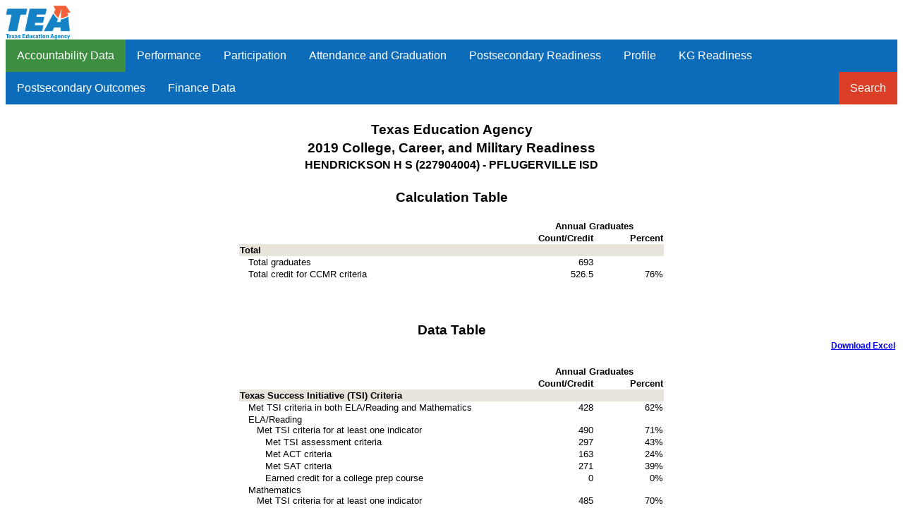

--- FILE ---
content_type: text/html; charset=iso-8859-1
request_url: https://rptsvr1.tea.texas.gov/cgi/sas/broker?_service=marykay&_debug=0&single=N&batch=N&app=PUBLIC&ptype=H&_program=perfrept.perfmast.sas&level=campus&search=campnum&namenum=227904004&prgopt=2019/acct/domain1b.sas
body_size: 40234
content:
<!DOCTYPE html PUBLIC "-//W3C//DTD XHTML 1.0 Transitional//EN" "http://www.w3.org/TR/xhtml1/DTD/xhtml1-transitional.dtd">
<html xmlns="http://www.w3.org/1999/xhtml">
<head>
<meta http-equiv='X-UA-Compatible' content='IE=edge'>            <link rel='stylesheet' type='text/css' href='/perfreport/account/2018/topnav.css'>            <script src='/perfreport/account/2018/topnav.js'></script>
<meta name="Generator" content="SAS Software Version 9.4, see www.sas.com" />
<meta http-equiv="Content-type" content="text/html; charset=iso-8859-1" />
<title>2019 Accountability: CCMR</title>
<style type="text/css">
<!--
.batch
{
  border: 1px solid #000000;
  border-collapse: separate;
  border-spacing: 1px;
  font-family: 'courier new';
}
.bycontentfolder
{
  margin-left: 6pt;
}
.bylinecontainer
{
  width: 100%;
}
.contentfolder
{
  margin-left: 6pt;
}
.contentitem
{
  margin-left: 6pt;
}
.contents
{
}
.folderaction
{
  margin-left: 6pt;
}
.graph
{
  border: 1px solid #000000;
  border-collapse: separate;
  border-spacing: 1px;
}
.indexaction
{
  margin-left: 6pt;
}
.indexitem
{
  margin-left: 6pt;
}
.list
{
  list-style-type: disc;
}
.list10
{
  list-style-type: square;
}
.list2
{
  list-style-type: circle;
}
.list3
{
  list-style-type: square;
}
.list4
{
  list-style-type: square;
}
.list5
{
  list-style-type: square;
}
.list6
{
  list-style-type: square;
}
.list7
{
  list-style-type: square;
}
.list8
{
  list-style-type: square;
}
.list9
{
  list-style-type: square;
}
.listitem
{
  list-style-type: disc;
}
.listitem10
{
  list-style-type: square;
}
.listitem2
{
  list-style-type: circle;
}
.listitem3
{
  list-style-type: square;
}
.listitem4
{
  list-style-type: square;
}
.listitem5
{
  list-style-type: square;
}
.listitem6
{
  list-style-type: square;
}
.listitem7
{
  list-style-type: square;
}
.listitem8
{
  list-style-type: square;
}
.listitem9
{
  list-style-type: square;
}
.output
{
  border: 1px solid #000000;
  border-collapse: separate;
  border-spacing: 1px;
}
.pages
{
}
.pagesitem
{
  margin-left: 6pt;
}
.systitleandfootercontainer
{
  width: 100%;
}
.table
{
  border: 1px solid #000000;
  border-collapse: separate;
  border-spacing: 1px;
}
.top_stacked_value
{
  padding-bottom: 1px;
  border: 0;
}
.middle_stacked_value
{
  padding-top: 1px;
  padding-bottom: 1px;
  border: 0;
}
.bottom_stacked_value
{
  padding-top: 1px;
  border: 0;
}
.titleandnotecontainer
{
  width: 100%;
}
.l {text-align: left }
.c {text-align: center }
.r {text-align: right }
.d {text-align: right }
.j {text-align: justify }
.t {vertical-align: top }
.m {vertical-align: middle }
.b {vertical-align: bottom }
TD, TH {vertical-align: top }
.stacked_cell{padding: 0 }
-->
</style>
</head>
<body class="body">

<img src="/templates/img/tea-logo-header-2.png" border="0" height="48" alt="Texas Education Agency">
<div class="navbar">
  <div class="dropdown">
    <button class="dropbtn" style="background-color: #3e8e41">Accountability Data
     <i class="fa fa-caret-down"></i>
    </button>
    <div class="dropdown-content">
      <a href='/cgi/sas/broker?_service=marykay&_debug=0&single=N&batch=N&app=PUBLIC&ptype=H&_program=perfrept.perfmast.sas&level=campus&search=campnum&namenum=227904004&prgopt=2019/acct/summary.sas'>
				Overall Summary</a>
      <a href='/cgi/sas/broker?_service=marykay&_debug=0&single=N&batch=N&app=PUBLIC&ptype=H&_program=perfrept.perfmast.sas&level=campus&search=campnum&namenum=227904004&prgopt=2019/acct/domain1a.sas'>
				Student Achievement: STAAR Performance</a>
      <a href='/cgi/sas/broker?_service=marykay&_debug=0&single=N&batch=N&app=PUBLIC&ptype=H&_program=perfrept.perfmast.sas&level=campus&search=campnum&namenum=227904004&prgopt=2019/acct/domain1b.sas'>
          Student Achievement: College, Career, and Military Readiness</a>
      <a href='/cgi/sas/broker?_service=marykay&_debug=0&single=N&batch=N&app=PUBLIC&ptype=H&_program=perfrept.perfmast.sas&level=campus&search=campnum&namenum=227904004&prgopt=2019/acct/domain1c.sas'>
          Student Achievement: Graduation Rate</a>
      <a href='/cgi/sas/broker?_service=marykay&_debug=0&single=N&batch=N&app=PUBLIC&ptype=H&_program=perfrept.perfmast.sas&level=campus&search=campnum&namenum=227904004&prgopt=2019/acct/domain2a.sas'>
          School Progress: Academic Growth</a>
      <a href='/cgi/sas/broker?_service=marykay&_debug=0&single=N&batch=N&app=PUBLIC&ptype=H&_program=perfrept.perfmast.sas&level=campus&search=campnum&namenum=227904004&prgopt=2019/acct/domain2b.sas'>
          School Progress: Relative Performance</a>
      <a href='/cgi/sas/broker?_service=marykay&_debug=0&single=N&batch=N&app=PUBLIC&ptype=H&_program=perfrept.perfmast.sas&level=campus&search=campnum&namenum=227904004&prgopt=2019/acct/domain3.sas'>
          Closing the Gaps</a>
      <a href='/cgi/sas/broker?_service=marykay&_debug=0&single=N&batch=N&app=PUBLIC&ptype=H&_program=perfrept.perfmast.sas&level=campus&search=campnum&namenum=227904004&prgopt=2019/acct/school_improvement.sas'>
          Identification of Schools for Improvement</a>
    </div>
  </div> 
  <div class="dropdown">
    <button class="dropbtn">Performance
     <i class="fa fa-caret-down"></i>
    </button>
    <div class="dropdown-content">
      <a href='/cgi/sas/broker?_service=marykay&_debug=0&single=N&batch=N&app=PUBLIC&ptype=H&_program=perfrept.perfmast.sas&level=campus&search=campnum&namenum=227904004&prgopt=2019/tapr/performance.sas'>
				STAAR Performance</a>
      <a href='/cgi/sas/broker?_service=marykay&_debug=0&single=N&batch=N&app=PUBLIC&ptype=H&_program=perfrept.perfmast.sas&level=campus&search=campnum&namenum=227904004&prgopt=2019/tapr/perf_addsg.sas'>
				STAAR Performance - Additional Student Groups</a>
      <a href='/cgi/sas/broker?_service=marykay&_debug=0&single=N&batch=N&app=PUBLIC&ptype=H&_program=perfrept.perfmast.sas&level=campus&search=campnum&namenum=227904004&prgopt=2019/tapr/progress.sas'>
				Progress (Academic Growth and STAAR)</a>
      <a href='/cgi/sas/broker?_service=marykay&_debug=0&single=N&batch=N&app=PUBLIC&ptype=H&_program=perfrept.perfmast.sas&level=campus&search=campnum&namenum=227904004&prgopt=2019/tapr/ssi.sas'>
				Prior Year and SSI (to be updated by Nov. 30th)</a>
      <a href='/cgi/sas/broker?_service=marykay&_debug=0&single=N&batch=N&app=PUBLIC&ptype=H&_program=perfrept.perfmast.sas&level=campus&search=campnum&namenum=227904004&prgopt=2019/tapr/be_esl.sas'>
				Bilingual Education/ESL</a>
      <a href='/cgi/sas/broker?_service=marykay&_debug=0&single=N&batch=N&app=PUBLIC&ptype=H&_program=perfrept.perfmast.sas&level=campus&search=campnum&namenum=227904004&prgopt=2019/tapr/fed_performance.sas'>
				STAAR Performance - All Students</a>
      <a href='/cgi/sas/broker?_service=marykay&_debug=0&single=N&batch=N&app=PUBLIC&ptype=H&_program=perfrept.perfmast.sas&level=campus&search=campnum&namenum=227904004&prgopt=2019/tapr/fed_addsg_performance.sas'>
				STAAR Performance - All Students - Additional Student Groups</a>
      <a href='https://tea.texas.gov/sites/default/files/Performance%20Glossary_2019.pdf'>
          Performance Glossary</a>
    </div>
  </div> 
  <div class="dropdown">
    <button class="dropbtn">Participation
     <i class="fa fa-caret-down"></i>
    </button>
    <div class="dropdown-content">
      <a href='/cgi/sas/broker?_service=marykay&_debug=0&single=N&batch=N&app=PUBLIC&ptype=H&_program=perfrept.perfmast.sas&level=campus&search=campnum&namenum=227904004&prgopt=2019/tapr/participation.sas'>
				STAAR Participation</a>
      <a href='/cgi/sas/broker?_service=marykay&_debug=0&single=N&batch=N&app=PUBLIC&ptype=H&_program=perfrept.perfmast.sas&level=campus&search=campnum&namenum=227904004&prgopt=2019/tapr/part_addsg.sas'>
				STAAR Participation - Additional Student Groups</a>
      <a href='https://tea.texas.gov/sites/default/files/Participation%20Glossary_2019.pdf'>
          Participation Glossary</a>
    </div>
  </div> 
  <div class="dropdown">
    <button class="dropbtn">Attendance and Graduation
     <i class="fa fa-caret-down"></i>
    </button>
    <div class="dropdown-content">
      <a href='/cgi/sas/broker?_service=marykay&_debug=0&single=N&batch=N&app=PUBLIC&ptype=H&_program=perfrept.perfmast.sas&level=campus&search=campnum&namenum=227904004&prgopt=2019/tapr/attendgrad.sas'>
				Attendance, Graduation, and Dropout Rates</a>
      <a href='/cgi/sas/broker?_service=marykay&_debug=0&single=N&batch=N&app=PUBLIC&ptype=H&_program=perfrept.perfmast.sas&level=campus&search=campnum&namenum=227904004&prgopt=2019/tapr/gradprofile.sas'>
				Graduation Profile</a>
      <a href='https://tea.texas.gov/sites/default/files/Attendance%20and%20Graduation%20Glossary_2019.pdf'>
          Attendance and Graduation Glossary</a>
    </div>
  </div> 
  <div class="dropdown">
    <button class="dropbtn">Postsecondary Readiness
     <i class="fa fa-caret-down"></i>
    </button>
    <div class="dropdown-content">
      <a href='/cgi/sas/broker?_service=marykay&_debug=0&single=N&batch=N&app=PUBLIC&ptype=H&_program=perfrept.perfmast.sas&level=campus&search=campnum&namenum=227904004&prgopt=2019/tapr/ccmr.sas'>
				College, Career, or Military Readiness (CCMR)</a>
      <a href='/cgi/sas/broker?_service=marykay&_debug=0&single=N&batch=N&app=PUBLIC&ptype=H&_program=perfrept.perfmast.sas&level=campus&search=campnum&namenum=227904004&prgopt=2019/tapr/ccmr_sub.sas'>
				CCMR-Related Indicators</a>
      <a href='/cgi/sas/broker?_service=marykay&_debug=0&single=N&batch=N&app=PUBLIC&ptype=H&_program=perfrept.perfmast.sas&level=campus&search=campnum&namenum=227904004&prgopt=2019/tapr/ps_other.sas'>
				Other Postsecondary Indicators</a>
      <a href='https://tea.texas.gov/sites/default/files/Postsecondary%20Readiness%20Glossary_2019.pdf'>
          Postsecondary Readiness Glossary</a>
    </div>
  </div> 
  <div class="dropdown">
    <button class="dropbtn">Profile
     <i class="fa fa-caret-down"></i>
    </button>
    <div class="dropdown-content">
      <a href='/cgi/sas/broker?_service=marykay&_debug=0&single=N&batch=N&app=PUBLIC&ptype=H&_program=perfrept.perfmast.sas&level=campus&search=campnum&namenum=227904004&prgopt=2019/tapr/student.sas'>
				Student Information</a>
      <a href='/cgi/sas/broker?_service=marykay&_debug=0&single=N&batch=N&app=PUBLIC&ptype=H&_program=perfrept.perfmast.sas&level=campus&search=campnum&namenum=227904004&prgopt=2019/tapr/staff.sas'>
				Staff Information</a>
      <a href='https://tea.texas.gov/sites/default/files/Profile%20Glossary_2019.pdf'>
          Profile Glossary</a>
    </div>
  </div> 
  <div class="dropdown">
    <button class="dropbtn">KG Readiness
     <i class="fa fa-caret-down"></i>
    </button>
    <div class="dropdown-content">
      <a href='/cgi/sas/broker?_service=marykay&_debug=0&single=N&batch=N&app=PUBLIC&ptype=H&_program=perfrept.perfmast.sas&level=campus&search=campnum&namenum=227904004&prgopt=2018/tapr/kindergarten.sas'>
				Kindergarten Readiness</a>
      <a href='https://tea.texas.gov/sites/default/files/Kindergarten%20Readiness%20Glossary_2019.pdf'>
          KG Readiness Glossary</a>
    </div>
  </div> 
  <div class="dropdown">
    <button class="dropbtn">Postsecondary Outcomes
     <i class="fa fa-caret-down"></i>
    </button>
    <div class="dropdown-content">
      <a href='/cgi/sas/broker?_service=marykay&_debug=0&single=N&batch=N&app=PUBLIC&ptype=H&_program=perfrept.perfmast.sas&level=campus&search=campnum&namenum=227904004&prgopt=2019/tapr/ps_outcomes.sas'>
				Postsecondary Outcomes Yearly Details</a>
      <a href='/cgi/sas/broker?_service=marykay&_debug=0&single=N&batch=N&app=PUBLIC&ptype=H&_program=perfrept.perfmast.sas&level=campus&search=campnum&namenum=227904004&prgopt=2019/tapr/ps_outcomes_sum.sas'>
				Postsecondary Outcomes Summary</a>
      <a href='https://tea.texas.gov/sites/default/files/Postsecondary%20Outcomes%20Glossary_2019.pdf'>
          Postsecondary Outcomes Glossary</a>
    </div>
  </div> 
  <div class="dropdown">
    <button class="dropbtn">Finance Data
     <i class="fa fa-caret-down"></i>
    </button>
    <div class="dropdown-content">
      <a href='/cgi/sas/broker?_service=marykay&_service=appserv&_debug=0&_program=sfadhoc.Campus_actual18.sas&which_camp=227904004' target='_blank'>Revenue and Expenditures</a>
    </div>
  </div> 
  <div class="dropdown" style="float:right;">
    <button class="dropbtn" style="background-color: #DA3E26">Search
     <i class="fa fa-caret-down"></i>
    </button>
    <div class="dropdown-content" style="right:0;">
      <a href='/perfreport/account/2019/srch.html'>2019 Accountability Reports</a>
      <a href='/perfreport/account/2018/srch.html'>2018 Accountability Reports</a>
      <a href='/perfreport/tapr/2019/srch.html'>2018–19 Texas Academic Performance Report</a>
      <a href='/perfreport/tapr/2018/srch.html'>2017–18 Texas Academic Performance Report</a>
    </div>
  </div> 
</div> 
<div class="branch">
<a name="IDX"></a>
<table class="systitleandfootercontainer" width="100%" summary="Page Layout">
<tr>
<td class="c systemtitle" style=" font-family: Arial; font-size: 14pt; font-style: normal; font-weight: bold;"><br/>
Texas Education Agency</td>
</tr>
<tr>
<td class="c systemtitle2" style=" font-family: Arial; font-size: 14pt; font-style: normal; font-weight: bold;">2019 College, Career, and Military Readiness</td>
</tr>
<tr>
<td class="c systemtitle3" style=" font-family: Arial; font-size: 12pt; font-style: normal; font-weight: bold;">HENDRICKSON H S (227904004) - PFLUGERVILLE ISD</td>
</tr>
<tr>
<td class="c systemtitle4" style=" font-family: Arial; font-size: 14pt; font-style: normal; font-weight: bold;"><br/>
Calculation Table</td>
</tr>
</table><br />
<div>
<div align="center">
<table class="table" style=" background-color: #FFFFFF; border-spacing: 0px; border-width: 0px; font-family: Arial; font-size: 10pt; font-style: normal; font-weight: normal;" cellspacing="0" cellpadding="1" rules="groups" frame="void" border="0" summary="Procedure Report: Detailed and/or summarized report">
<colgroup>
<col />
<col />
<col />
</colgroup>
<thead>
<tr>
<th class="c b header" style=" border: 1px none #000000; border-bottom-color: #000000;" scope="col">&nbsp;</th>
<th class="c b header" style=" border: 1px none #000000; border-bottom-color: #000000;" colspan="2" scope="colgroup">Annual Graduates</th>
</tr>
<tr>
<th class="l b header" style=" border: 1px none #000000; border-bottom-color: #000000; width: 4.2in;" scope="col">&nbsp;</th>
<th class="r b header" style=" border: 1px none #000000; border-bottom-color: #000000;" scope="col">Count/Credit</th>
<th class="r b header" style=" border: 1px none #000000; border-bottom-color: #000000;" scope="col">Percent</th>
</tr>
</thead>
<tbody>
<tr>
<td class="l linecontent" style=" background-color: #E8E3DB; font-family: Arial; font-size: 10pt; font-style: normal; font-weight: bold;" colspan="3">Total</td>
</tr>
<tr>
<td class="l b data" style=" font-family: Arial; font-size: 10pt; font-style: normal; font-weight: normal; width: 4.2in;">&nbsp;&nbsp;&nbsp;Total graduates                                                                                                                                                                                     </td>
<td class="r b data" style=" font-family: Arial; font-size: 10pt; font-style: normal; font-weight: normal; width: 1in;">       693</td>
<td class="r b data" style=" font-family: Arial; font-size: 10pt; font-style: normal; font-weight: normal; width: 1in;">&nbsp;</td>
</tr>
<tr>
<td class="l b data" style=" font-family: Arial; font-size: 10pt; font-style: normal; font-weight: normal; width: 4.2in;">&nbsp;&nbsp;&nbsp;Total credit for CCMR criteria                                                                                                                                                                      </td>
<td class="r b data" style=" font-family: Arial; font-size: 10pt; font-style: normal; font-weight: normal; width: 1in;">     526.5</td>
<td class="r b data" style=" font-family: Arial; font-size: 10pt; font-style: normal; font-weight: normal; width: 1in;">      76%</td>
</tr>
<tr>
<td class="l b data" style=" font-family: Arial; font-size: 10pt; font-style: normal; font-weight: normal; width: 4.2in;">&nbsp;</td>
<td class="r b data" style=" font-family: Arial; font-size: 10pt; font-style: normal; font-weight: normal; width: 1in;">&nbsp;</td>
<td class="r b data" style=" font-family: Arial; font-size: 10pt; font-style: normal; font-weight: normal; width: 1in;">&nbsp;</td>
</tr>
</tbody>
</table>
</div>
</div>
<br />
</div>
<div class="branch">
<a name="IDX1"></a>
<table class="systitleandfootercontainer" width="100%" summary="Page Layout">
<tr>
<td class="c systemtitle" style=" font-family: Arial; font-size: 14pt; font-style: normal; font-weight: bold;"><br/>
Data Table</td>
</tr>
<tr>
<td class="r systemtitle2"><span class="l" style=" color: #0000FF; font-family: Arial; font-size: 9pt; font-style: normal; font-weight: bold;"><a href="/cgi/sas/broker?_service=marykay&_debug=0&single=N&batch=N&app=PUBLIC&ptype=E&_program=perfrept.perfmast.sas&level=campus&search=campnum&namenum=227904004&prgopt=2019/acct/domain1b.sas">Download Excel</a>
</span></td>
</tr>
</table><br />
<div>
<div align="center">
<table class="table" style=" background-color: #FFFFFF; border-spacing: 0px; border-width: 0px; font-family: Arial; font-size: 10pt; font-style: normal; font-weight: normal;" cellspacing="0" cellpadding="1" rules="groups" frame="void" border="0" summary="Procedure Report: Detailed and/or summarized report">
<colgroup>
<col />
<col />
<col />
</colgroup>
<thead>
<tr>
<th class="c b header" style=" border: 1px none #000000; border-bottom-color: #000000;" scope="col">&nbsp;</th>
<th class="c b header" style=" border: 1px none #000000; border-bottom-color: #000000;" colspan="2" scope="colgroup">Annual Graduates</th>
</tr>
<tr>
<th class="l b header" style=" border: 1px none #000000; border-bottom-color: #000000; width: 4.2in;" scope="col">&nbsp;</th>
<th class="r b header" style=" border: 1px none #000000; border-bottom-color: #000000;" scope="col">Count/Credit</th>
<th class="r b header" style=" border: 1px none #000000; border-bottom-color: #000000;" scope="col">Percent</th>
</tr>
</thead>
<tbody>
<tr>
<td class="l linecontent" style=" background-color: #E8E3DB; font-family: Arial; font-size: 10pt; font-style: normal; font-weight: bold;" colspan="3">Texas&nbsp;Success&nbsp;Initiative&nbsp;(TSI)&nbsp;Criteria</td>
</tr>
<tr>
<td class="l b data" style=" font-family: Arial; font-size: 10pt; font-style: normal; font-weight: normal; width: 4.2in;">&nbsp;&nbsp;&nbsp;Met TSI criteria in both ELA/Reading and Mathematics                                                                                                                                                </td>
<td class="r b data" style=" font-family: Arial; font-size: 10pt; font-style: normal; font-weight: normal; width: 1in;">       428</td>
<td class="r b data" style=" font-family: Arial; font-size: 10pt; font-style: normal; font-weight: normal; width: 1in;">      62%</td>
</tr>
<tr>
<td class="l b data" style=" font-family: Arial; font-size: 10pt; font-style: normal; font-weight: normal; width: 4.2in;">&nbsp;&nbsp;&nbsp;ELA/Reading<br/>
&nbsp;&nbsp;&nbsp;&nbsp;&nbsp;&nbsp;Met TSI criteria for at least one indicator                                                                                                     </td>
<td class="r b data" style=" font-family: Arial; font-size: 10pt; font-style: normal; font-weight: normal; width: 1in;">       490</td>
<td class="r b data" style=" font-family: Arial; font-size: 10pt; font-style: normal; font-weight: normal; width: 1in;">      71%</td>
</tr>
<tr>
<td class="l b data" style=" font-family: Arial; font-size: 10pt; font-style: normal; font-weight: normal; width: 4.2in;">&nbsp;&nbsp;&nbsp;&nbsp;&nbsp;&nbsp;&nbsp;&nbsp;&nbsp;Met TSI assessment criteria                                                                                                                                                                         </td>
<td class="r b data" style=" font-family: Arial; font-size: 10pt; font-style: normal; font-weight: normal; width: 1in;">       297</td>
<td class="r b data" style=" font-family: Arial; font-size: 10pt; font-style: normal; font-weight: normal; width: 1in;">      43%</td>
</tr>
<tr>
<td class="l b data" style=" font-family: Arial; font-size: 10pt; font-style: normal; font-weight: normal; width: 4.2in;">&nbsp;&nbsp;&nbsp;&nbsp;&nbsp;&nbsp;&nbsp;&nbsp;&nbsp;Met ACT criteria                                                                                                                                                                                    </td>
<td class="r b data" style=" font-family: Arial; font-size: 10pt; font-style: normal; font-weight: normal; width: 1in;">       163</td>
<td class="r b data" style=" font-family: Arial; font-size: 10pt; font-style: normal; font-weight: normal; width: 1in;">      24%</td>
</tr>
<tr>
<td class="l b data" style=" font-family: Arial; font-size: 10pt; font-style: normal; font-weight: normal; width: 4.2in;">&nbsp;&nbsp;&nbsp;&nbsp;&nbsp;&nbsp;&nbsp;&nbsp;&nbsp;Met SAT criteria                                                                                                                                                                                    </td>
<td class="r b data" style=" font-family: Arial; font-size: 10pt; font-style: normal; font-weight: normal; width: 1in;">       271</td>
<td class="r b data" style=" font-family: Arial; font-size: 10pt; font-style: normal; font-weight: normal; width: 1in;">      39%</td>
</tr>
<tr>
<td class="l b data" style=" font-family: Arial; font-size: 10pt; font-style: normal; font-weight: normal; width: 4.2in;">&nbsp;&nbsp;&nbsp;&nbsp;&nbsp;&nbsp;&nbsp;&nbsp;&nbsp;Earned credit for a college prep course                                                                                                                                                             </td>
<td class="r b data" style=" font-family: Arial; font-size: 10pt; font-style: normal; font-weight: normal; width: 1in;">         0</td>
<td class="r b data" style=" font-family: Arial; font-size: 10pt; font-style: normal; font-weight: normal; width: 1in;">       0%</td>
</tr>
<tr>
<td class="l b data" style=" font-family: Arial; font-size: 10pt; font-style: normal; font-weight: normal; width: 4.2in;">&nbsp;&nbsp;&nbsp;Mathematics<br/>
&nbsp;&nbsp;&nbsp;&nbsp;&nbsp;&nbsp;Met TSI criteria for at least one indicator                                                                                                     </td>
<td class="r b data" style=" font-family: Arial; font-size: 10pt; font-style: normal; font-weight: normal; width: 1in;">       485</td>
<td class="r b data" style=" font-family: Arial; font-size: 10pt; font-style: normal; font-weight: normal; width: 1in;">      70%</td>
</tr>
<tr>
<td class="l b data" style=" font-family: Arial; font-size: 10pt; font-style: normal; font-weight: normal; width: 4.2in;">&nbsp;&nbsp;&nbsp;&nbsp;&nbsp;&nbsp;&nbsp;&nbsp;&nbsp;Met TSI assessment criteria                                                                                                                                                                         </td>
<td class="r b data" style=" font-family: Arial; font-size: 10pt; font-style: normal; font-weight: normal; width: 1in;">       239</td>
<td class="r b data" style=" font-family: Arial; font-size: 10pt; font-style: normal; font-weight: normal; width: 1in;">      34%</td>
</tr>
<tr>
<td class="l b data" style=" font-family: Arial; font-size: 10pt; font-style: normal; font-weight: normal; width: 4.2in;">&nbsp;&nbsp;&nbsp;&nbsp;&nbsp;&nbsp;&nbsp;&nbsp;&nbsp;Met ACT criteria                                                                                                                                                                                    </td>
<td class="r b data" style=" font-family: Arial; font-size: 10pt; font-style: normal; font-weight: normal; width: 1in;">       164</td>
<td class="r b data" style=" font-family: Arial; font-size: 10pt; font-style: normal; font-weight: normal; width: 1in;">      24%</td>
</tr>
<tr>
<td class="l b data" style=" font-family: Arial; font-size: 10pt; font-style: normal; font-weight: normal; width: 4.2in;">&nbsp;&nbsp;&nbsp;&nbsp;&nbsp;&nbsp;&nbsp;&nbsp;&nbsp;Met SAT criteria                                                                                                                                                                                    </td>
<td class="r b data" style=" font-family: Arial; font-size: 10pt; font-style: normal; font-weight: normal; width: 1in;">       190</td>
<td class="r b data" style=" font-family: Arial; font-size: 10pt; font-style: normal; font-weight: normal; width: 1in;">      27%</td>
</tr>
<tr>
<td class="l b data" style=" font-family: Arial; font-size: 10pt; font-style: normal; font-weight: normal; width: 4.2in;">&nbsp;&nbsp;&nbsp;&nbsp;&nbsp;&nbsp;&nbsp;&nbsp;&nbsp;Earned credit for a college prep course                                                                                                                                                             </td>
<td class="r b data" style=" font-family: Arial; font-size: 10pt; font-style: normal; font-weight: normal; width: 1in;">       102</td>
<td class="r b data" style=" font-family: Arial; font-size: 10pt; font-style: normal; font-weight: normal; width: 1in;">      15%</td>
</tr>
<tr>
<td class="l b data" style=" font-family: Arial; font-size: 10pt; font-style: normal; font-weight: normal; width: 4.2in;">&nbsp;</td>
<td class="r b data" style=" font-family: Arial; font-size: 10pt; font-style: normal; font-weight: normal; width: 1in;">&nbsp;</td>
<td class="r b data" style=" font-family: Arial; font-size: 10pt; font-style: normal; font-weight: normal; width: 1in;">&nbsp;</td>
</tr>
<tr>
<td class="l linecontent" style=" background-color: #E8E3DB; font-family: Arial; font-size: 10pt; font-style: normal; font-weight: bold;" colspan="3">AP/IB&nbsp;Examination</td>
</tr>
<tr>
<td class="l b data" style=" font-family: Arial; font-size: 10pt; font-style: normal; font-weight: normal; width: 4.2in;">&nbsp;&nbsp;&nbsp;Met criterion score on an AP/IB exam in any subject                                                                                                                                                 </td>
<td class="r b data" style=" font-family: Arial; font-size: 10pt; font-style: normal; font-weight: normal; width: 1in;">       229</td>
<td class="r b data" style=" font-family: Arial; font-size: 10pt; font-style: normal; font-weight: normal; width: 1in;">      33%</td>
</tr>
<tr>
<td class="l b data" style=" font-family: Arial; font-size: 10pt; font-style: normal; font-weight: normal; width: 4.2in;">&nbsp;</td>
<td class="r b data" style=" font-family: Arial; font-size: 10pt; font-style: normal; font-weight: normal; width: 1in;">&nbsp;</td>
<td class="r b data" style=" font-family: Arial; font-size: 10pt; font-style: normal; font-weight: normal; width: 1in;">&nbsp;</td>
</tr>
<tr>
<td class="l linecontent" style=" background-color: #E8E3DB; font-family: Arial; font-size: 10pt; font-style: normal; font-weight: bold;" colspan="3">Dual&nbsp;Course&nbsp;Credits</td>
</tr>
<tr>
<td class="l b data" style=" font-family: Arial; font-size: 10pt; font-style: normal; font-weight: normal; width: 4.2in;">&nbsp;&nbsp;&nbsp;Earned credit for at least 3 hours in ELA or Mathematics <br/>
&nbsp;&nbsp;&nbsp;or 9 hours in any subject                                                                                            </td>
<td class="r b data" style=" font-family: Arial; font-size: 10pt; font-style: normal; font-weight: normal; width: 1in;">        60</td>
<td class="r b data" style=" font-family: Arial; font-size: 10pt; font-style: normal; font-weight: normal; width: 1in;">       9%</td>
</tr>
<tr>
<td class="l b data" style=" font-family: Arial; font-size: 10pt; font-style: normal; font-weight: normal; width: 4.2in;">&nbsp;</td>
<td class="r b data" style=" font-family: Arial; font-size: 10pt; font-style: normal; font-weight: normal; width: 1in;">&nbsp;</td>
<td class="r b data" style=" font-family: Arial; font-size: 10pt; font-style: normal; font-weight: normal; width: 1in;">&nbsp;</td>
</tr>
<tr>
<td class="l linecontent" style=" background-color: #E8E3DB; font-family: Arial; font-size: 10pt; font-style: normal; font-weight: bold;" colspan="3">Industry-Based&nbsp;Certifications</td>
</tr>
<tr>
<td class="l b data" style=" font-family: Arial; font-size: 10pt; font-style: normal; font-weight: normal; width: 4.2in;">&nbsp;&nbsp;&nbsp;Earned an industry-based certification from approved list                                                                                                                                           </td>
<td class="r b data" style=" font-family: Arial; font-size: 10pt; font-style: normal; font-weight: normal; width: 1in;">        37</td>
<td class="r b data" style=" font-family: Arial; font-size: 10pt; font-style: normal; font-weight: normal; width: 1in;">       5%</td>
</tr>
<tr>
<td class="l b data" style=" font-family: Arial; font-size: 10pt; font-style: normal; font-weight: normal; width: 4.2in;">&nbsp;</td>
<td class="r b data" style=" font-family: Arial; font-size: 10pt; font-style: normal; font-weight: normal; width: 1in;">&nbsp;</td>
<td class="r b data" style=" font-family: Arial; font-size: 10pt; font-style: normal; font-weight: normal; width: 1in;">&nbsp;</td>
</tr>
<tr>
<td class="l linecontent" style=" background-color: #E8E3DB; font-family: Arial; font-size: 10pt; font-style: normal; font-weight: bold;" colspan="3">Level&nbsp;I&nbsp;or&nbsp;Level&nbsp;II&nbsp;Certificate</td>
</tr>
<tr>
<td class="l b data" style=" font-family: Arial; font-size: 10pt; font-style: normal; font-weight: normal; width: 4.2in;">&nbsp;&nbsp;&nbsp;Earned a level I or level II certificate in any workforce education<br/>
&nbsp;&nbsp;&nbsp; area                                                                                                      </td>
<td class="r b data" style=" font-family: Arial; font-size: 10pt; font-style: normal; font-weight: normal; width: 1in;">         0</td>
<td class="r b data" style=" font-family: Arial; font-size: 10pt; font-style: normal; font-weight: normal; width: 1in;">       0%</td>
</tr>
<tr>
<td class="l b data" style=" font-family: Arial; font-size: 10pt; font-style: normal; font-weight: normal; width: 4.2in;">&nbsp;</td>
<td class="r b data" style=" font-family: Arial; font-size: 10pt; font-style: normal; font-weight: normal; width: 1in;">&nbsp;</td>
<td class="r b data" style=" font-family: Arial; font-size: 10pt; font-style: normal; font-weight: normal; width: 1in;">&nbsp;</td>
</tr>
<tr>
<td class="l linecontent" style=" background-color: #E8E3DB; font-family: Arial; font-size: 10pt; font-style: normal; font-weight: bold;" colspan="3">Associate&#39;s&nbsp;Degree</td>
</tr>
<tr>
<td class="l b data" style=" font-family: Arial; font-size: 10pt; font-style: normal; font-weight: normal; width: 4.2in;">&nbsp;&nbsp;&nbsp;Earned an associate&#39;s degree while in high school                                                                                                                                                   </td>
<td class="r b data" style=" font-family: Arial; font-size: 10pt; font-style: normal; font-weight: normal; width: 1in;">         0</td>
<td class="r b data" style=" font-family: Arial; font-size: 10pt; font-style: normal; font-weight: normal; width: 1in;">       0%</td>
</tr>
<tr>
<td class="l b data" style=" font-family: Arial; font-size: 10pt; font-style: normal; font-weight: normal; width: 4.2in;">&nbsp;</td>
<td class="r b data" style=" font-family: Arial; font-size: 10pt; font-style: normal; font-weight: normal; width: 1in;">&nbsp;</td>
<td class="r b data" style=" font-family: Arial; font-size: 10pt; font-style: normal; font-weight: normal; width: 1in;">&nbsp;</td>
</tr>
<tr>
<td class="l linecontent" style=" background-color: #E8E3DB; font-family: Arial; font-size: 10pt; font-style: normal; font-weight: bold;" colspan="3">OnRamps&nbsp;Dual&nbsp;Enrollment&nbsp;Course</td>
</tr>
<tr>
<td class="l b data" style=" font-family: Arial; font-size: 10pt; font-style: normal; font-weight: normal; width: 4.2in;">&nbsp;&nbsp;&nbsp;Completed an OnRamps course and qualified for at least 3 <br/>
&nbsp;&nbsp;&nbsp;hours of university or college credit in any subject                                                                 </td>
<td class="r b data" style=" font-family: Arial; font-size: 10pt; font-style: normal; font-weight: normal; width: 1in;">        35</td>
<td class="r b data" style=" font-family: Arial; font-size: 10pt; font-style: normal; font-weight: normal; width: 1in;">       5%</td>
</tr>
<tr>
<td class="l b data" style=" font-family: Arial; font-size: 10pt; font-style: normal; font-weight: normal; width: 4.2in;">&nbsp;</td>
<td class="r b data" style=" font-family: Arial; font-size: 10pt; font-style: normal; font-weight: normal; width: 1in;">&nbsp;</td>
<td class="r b data" style=" font-family: Arial; font-size: 10pt; font-style: normal; font-weight: normal; width: 1in;">&nbsp;</td>
</tr>
<tr>
<td class="l linecontent" style=" background-color: #E8E3DB; font-family: Arial; font-size: 10pt; font-style: normal; font-weight: bold;" colspan="3">Graduate&nbsp;with&nbsp;Completed&nbsp;IEP&nbsp;and&nbsp;Workforce&nbsp;Readiness</td>
</tr>
<tr>
<td class="l b data" style=" font-family: Arial; font-size: 10pt; font-style: normal; font-weight: normal; width: 4.2in;">&nbsp;&nbsp;&nbsp;Received graduation type code of 04, 05, 54, or 55                                                                                                                                                  </td>
<td class="r b data" style=" font-family: Arial; font-size: 10pt; font-style: normal; font-weight: normal; width: 1in;">         0</td>
<td class="r b data" style=" font-family: Arial; font-size: 10pt; font-style: normal; font-weight: normal; width: 1in;">       0%</td>
</tr>
<tr>
<td class="l b data" style=" font-family: Arial; font-size: 10pt; font-style: normal; font-weight: normal; width: 4.2in;">&nbsp;</td>
<td class="r b data" style=" font-family: Arial; font-size: 10pt; font-style: normal; font-weight: normal; width: 1in;">&nbsp;</td>
<td class="r b data" style=" font-family: Arial; font-size: 10pt; font-style: normal; font-weight: normal; width: 1in;">&nbsp;</td>
</tr>
<tr>
<td class="l linecontent" style=" background-color: #E8E3DB; font-family: Arial; font-size: 10pt; font-style: normal; font-weight: bold;" colspan="3">Special&nbsp;Ed&nbsp;with&nbsp;Advanced&nbsp;Degree&nbsp;Plan</td>
</tr>
<tr>
<td class="l b data" style=" font-family: Arial; font-size: 10pt; font-style: normal; font-weight: normal; width: 4.2in;">&nbsp;&nbsp;&nbsp;Identified as receiving special education services and earned an <br/>
&nbsp;&nbsp;&nbsp;advanced degree plan                                                                                         </td>
<td class="r b data" style=" font-family: Arial; font-size: 10pt; font-style: normal; font-weight: normal; width: 1in;">        16</td>
<td class="r b data" style=" font-family: Arial; font-size: 10pt; font-style: normal; font-weight: normal; width: 1in;">       2%</td>
</tr>
<tr>
<td class="l b data" style=" font-family: Arial; font-size: 10pt; font-style: normal; font-weight: normal; width: 4.2in;">&nbsp;</td>
<td class="r b data" style=" font-family: Arial; font-size: 10pt; font-style: normal; font-weight: normal; width: 1in;">&nbsp;</td>
<td class="r b data" style=" font-family: Arial; font-size: 10pt; font-style: normal; font-weight: normal; width: 1in;">&nbsp;</td>
</tr>
<tr>
<td class="l linecontent" style=" background-color: #E8E3DB; font-family: Arial; font-size: 10pt; font-style: normal; font-weight: bold;" colspan="3">U.S.&nbsp;Armed&nbsp;Forces</td>
</tr>
<tr>
<td class="l b data" style=" font-family: Arial; font-size: 10pt; font-style: normal; font-weight: normal; width: 4.2in;">&nbsp;&nbsp;&nbsp;Enlisted in the U.S. Armed Forces                                                                                                                                                                   </td>
<td class="r b data" style=" font-family: Arial; font-size: 10pt; font-style: normal; font-weight: normal; width: 1in;">        22</td>
<td class="r b data" style=" font-family: Arial; font-size: 10pt; font-style: normal; font-weight: normal; width: 1in;">       3%</td>
</tr>
<tr>
<td class="l b data" style=" font-family: Arial; font-size: 10pt; font-style: normal; font-weight: normal; width: 4.2in;">&nbsp;</td>
<td class="r b data" style=" font-family: Arial; font-size: 10pt; font-style: normal; font-weight: normal; width: 1in;">&nbsp;</td>
<td class="r b data" style=" font-family: Arial; font-size: 10pt; font-style: normal; font-weight: normal; width: 1in;">&nbsp;</td>
</tr>
<tr>
<td class="l linecontent" style=" background-color: #E8E3DB; font-family: Arial; font-size: 10pt; font-style: normal; font-weight: bold;" colspan="3">Met&nbsp;Non-CTE&nbsp;Criteria</td>
</tr>
<tr>
<td class="l b data" style=" font-family: Arial; font-size: 10pt; font-style: normal; font-weight: normal; width: 4.2in;">&nbsp;&nbsp;&nbsp;Met at least one criteria above                                                                                                                                                                     </td>
<td class="r b data" style=" font-family: Arial; font-size: 10pt; font-style: normal; font-weight: normal; width: 1in;">       485</td>
<td class="r b data" style=" font-family: Arial; font-size: 10pt; font-style: normal; font-weight: normal; width: 1in;">      70%</td>
</tr>
<tr>
<td class="l b data" style=" font-family: Arial; font-size: 10pt; font-style: normal; font-weight: normal; width: 4.2in;">&nbsp;</td>
<td class="r b data" style=" font-family: Arial; font-size: 10pt; font-style: normal; font-weight: normal; width: 1in;">&nbsp;</td>
<td class="r b data" style=" font-family: Arial; font-size: 10pt; font-style: normal; font-weight: normal; width: 1in;">&nbsp;</td>
</tr>
<tr>
<td class="l linecontent" style=" background-color: #E8E3DB; font-family: Arial; font-size: 10pt; font-style: normal; font-weight: bold;" colspan="3">CTE&nbsp;Coherent&nbsp;Sequence&nbsp;Coursework&nbsp;Aligned&nbsp;with&nbsp;Industry-Based&nbsp;Certifications</td>
</tr>
<tr>
<td class="l b data" style=" font-family: Arial; font-size: 10pt; font-style: normal; font-weight: normal; width: 4.2in;">&nbsp;&nbsp;&nbsp;CTE coherent sequence graduate with at least one CTE course<br/>
&nbsp;&nbsp;&nbsp;aligned with an industry-based certification and did not meet any <br/>
&nbsp;&nbsp;&nbsp;other criteria (1/2 credit)</td>
<td class="r b data" style=" font-family: Arial; font-size: 10pt; font-style: normal; font-weight: normal; width: 1in;">      41.5</td>
<td class="r b data" style=" font-family: Arial; font-size: 10pt; font-style: normal; font-weight: normal; width: 1in;">       6%</td>
</tr>
</tbody>
</table>
</div>
</div>
<br />
<table class="systitleandfootercontainer" width="100%" summary="Page Layout">
<tr>
<td class="l systemfooter3" colspan="2" style=" font-family: Arial; font-size: 9pt; font-style: normal; font-weight: normal;">- Indicates there are no students in the group.</td>
</tr>
<tr>
<td class="l systemfooter4" style=" font-family: Arial; font-size: 9pt; font-style: normal; font-weight: normal; width: 50%;">Texas Education Agency | Governance and Accountability | Performance Reporting</td>
<td class="r systemfooter4" style=" font-family: Arial; font-size: 9pt; font-style: normal; font-weight: normal; width: 50%;">August 2019</td>
</tr>
</table><br />
</div>
</body>
</html>
